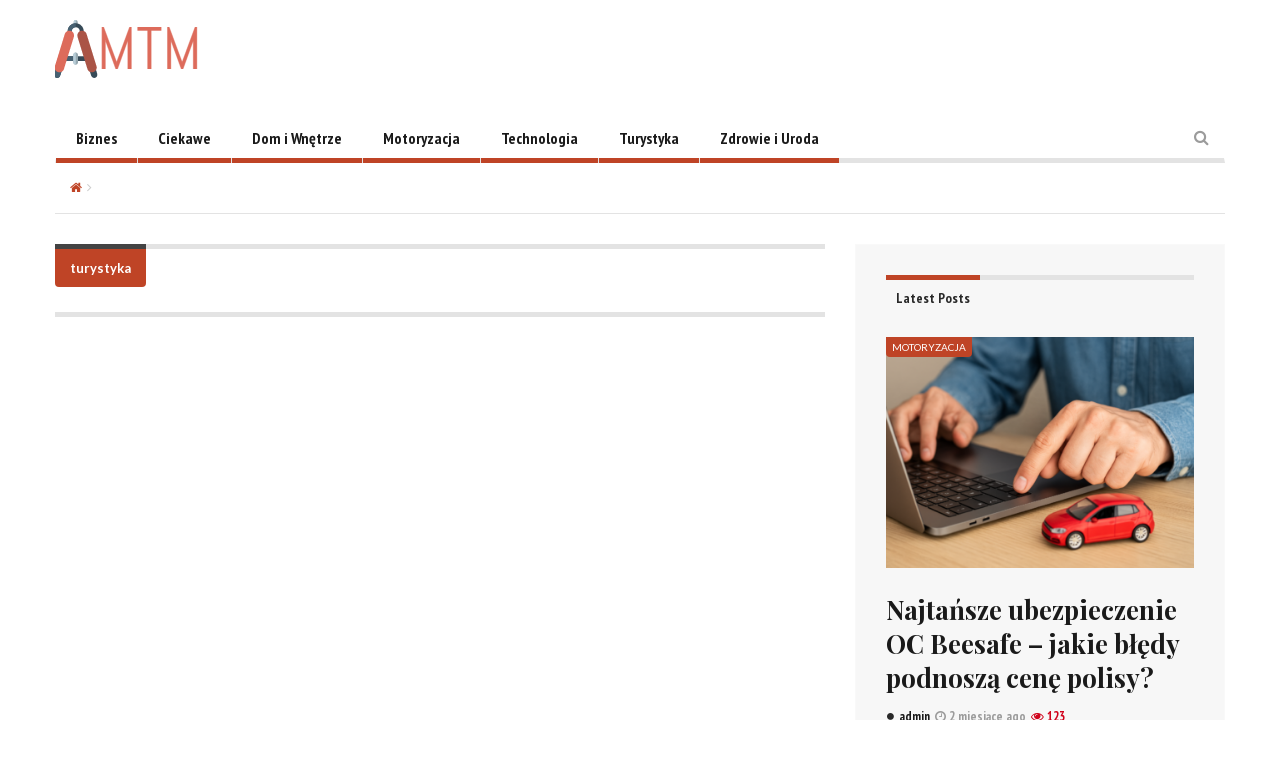

--- FILE ---
content_type: text/html; charset=UTF-8
request_url: https://amtm.pl/t/turystyka/
body_size: 12082
content:
<!DOCTYPE html>
<!--[if IE 7]>
<html class="ie ie7" lang="pl-PL">
<![endif]-->
<!--[if IE 8]>
<html class="ie ie8" lang="pl-PL">
<![endif]-->
<!--[if !(IE 7) | !(IE 8) ]><!-->
<html lang="pl-PL">
<!--<![endif]-->
<head>
	<meta charset="UTF-8">
	<meta name="description" content="">
	<meta name="viewport" content="width=device-width, initial-scale=1">

	<link rel="profile" href="http://gmpg.org/xfn/11">
	<link rel="pingback" href="https://amtm.pl/xmlrpc.php">

	<!-- HTML5 Shim and Respond.js IE8 support of HTML5 elements and media queries -->
	<!-- WARNING: Respond.js doesn't work if you view the page via file:// -->
	<!--[if lt IE 9]>
	<script src="https://oss.maxcdn.com/libs/html5shiv/3.7.0/html5shiv.js"></script>
	<script src="https://oss.maxcdn.com/libs/respond.js/1.4.2/respond.min.js"></script>
	
	<![endif]-->

		<link rel="shortcut icon" href="https://amtm.pl/wp-content/uploads/2018/10/amtm_fav.png" />
		<link rel="apple-touch-icon-precomposed" href="https://amtm.pl/wp-content/uploads/2018/10/amtm_fav.png" />
	
	<meta name='robots' content='index, follow, max-image-preview:large, max-snippet:-1, max-video-preview:-1' />

	<!-- This site is optimized with the Yoast SEO plugin v21.0 - https://yoast.com/wordpress/plugins/seo/ -->
	<title>Archiwa turystyka - amtm.pl</title>
	<link rel="canonical" href="https://amtm.pl/t/turystyka/" />
	<meta property="og:locale" content="pl_PL" />
	<meta property="og:type" content="article" />
	<meta property="og:title" content="Archiwa turystyka - amtm.pl" />
	<meta property="og:url" content="https://amtm.pl/t/turystyka/" />
	<meta property="og:site_name" content="amtm.pl" />
	<meta name="twitter:card" content="summary_large_image" />
	<script type="application/ld+json" class="yoast-schema-graph">{"@context":"https://schema.org","@graph":[{"@type":"CollectionPage","@id":"https://amtm.pl/t/turystyka/","url":"https://amtm.pl/t/turystyka/","name":"Archiwa turystyka - amtm.pl","isPartOf":{"@id":"https://amtm.pl/#website"},"breadcrumb":{"@id":"https://amtm.pl/t/turystyka/#breadcrumb"},"inLanguage":"pl-PL"},{"@type":"BreadcrumbList","@id":"https://amtm.pl/t/turystyka/#breadcrumb","itemListElement":[{"@type":"ListItem","position":1,"name":"Strona główna","item":"https://amtm.pl/"},{"@type":"ListItem","position":2,"name":"turystyka"}]},{"@type":"WebSite","@id":"https://amtm.pl/#website","url":"https://amtm.pl/","name":"amtm.pl","description":"","potentialAction":[{"@type":"SearchAction","target":{"@type":"EntryPoint","urlTemplate":"https://amtm.pl/?s={search_term_string}"},"query-input":"required name=search_term_string"}],"inLanguage":"pl-PL"}]}</script>
	<!-- / Yoast SEO plugin. -->


<link rel='dns-prefetch' href='//www.googletagmanager.com' />
<link rel='dns-prefetch' href='//fonts.googleapis.com' />
<link rel='dns-prefetch' href='//pagead2.googlesyndication.com' />
<link rel="alternate" type="application/rss+xml" title="amtm.pl &raquo; Kanał z wpisami" href="https://amtm.pl/feed/" />
<link rel="alternate" type="application/rss+xml" title="amtm.pl &raquo; Kanał z wpisami otagowanymi jako turystyka" href="https://amtm.pl/t/turystyka/feed/" />
<script type="text/javascript">
window._wpemojiSettings = {"baseUrl":"https:\/\/s.w.org\/images\/core\/emoji\/14.0.0\/72x72\/","ext":".png","svgUrl":"https:\/\/s.w.org\/images\/core\/emoji\/14.0.0\/svg\/","svgExt":".svg","source":{"concatemoji":"https:\/\/amtm.pl\/wp-includes\/js\/wp-emoji-release.min.js?ver=6.3.7"}};
/*! This file is auto-generated */
!function(i,n){var o,s,e;function c(e){try{var t={supportTests:e,timestamp:(new Date).valueOf()};sessionStorage.setItem(o,JSON.stringify(t))}catch(e){}}function p(e,t,n){e.clearRect(0,0,e.canvas.width,e.canvas.height),e.fillText(t,0,0);var t=new Uint32Array(e.getImageData(0,0,e.canvas.width,e.canvas.height).data),r=(e.clearRect(0,0,e.canvas.width,e.canvas.height),e.fillText(n,0,0),new Uint32Array(e.getImageData(0,0,e.canvas.width,e.canvas.height).data));return t.every(function(e,t){return e===r[t]})}function u(e,t,n){switch(t){case"flag":return n(e,"\ud83c\udff3\ufe0f\u200d\u26a7\ufe0f","\ud83c\udff3\ufe0f\u200b\u26a7\ufe0f")?!1:!n(e,"\ud83c\uddfa\ud83c\uddf3","\ud83c\uddfa\u200b\ud83c\uddf3")&&!n(e,"\ud83c\udff4\udb40\udc67\udb40\udc62\udb40\udc65\udb40\udc6e\udb40\udc67\udb40\udc7f","\ud83c\udff4\u200b\udb40\udc67\u200b\udb40\udc62\u200b\udb40\udc65\u200b\udb40\udc6e\u200b\udb40\udc67\u200b\udb40\udc7f");case"emoji":return!n(e,"\ud83e\udef1\ud83c\udffb\u200d\ud83e\udef2\ud83c\udfff","\ud83e\udef1\ud83c\udffb\u200b\ud83e\udef2\ud83c\udfff")}return!1}function f(e,t,n){var r="undefined"!=typeof WorkerGlobalScope&&self instanceof WorkerGlobalScope?new OffscreenCanvas(300,150):i.createElement("canvas"),a=r.getContext("2d",{willReadFrequently:!0}),o=(a.textBaseline="top",a.font="600 32px Arial",{});return e.forEach(function(e){o[e]=t(a,e,n)}),o}function t(e){var t=i.createElement("script");t.src=e,t.defer=!0,i.head.appendChild(t)}"undefined"!=typeof Promise&&(o="wpEmojiSettingsSupports",s=["flag","emoji"],n.supports={everything:!0,everythingExceptFlag:!0},e=new Promise(function(e){i.addEventListener("DOMContentLoaded",e,{once:!0})}),new Promise(function(t){var n=function(){try{var e=JSON.parse(sessionStorage.getItem(o));if("object"==typeof e&&"number"==typeof e.timestamp&&(new Date).valueOf()<e.timestamp+604800&&"object"==typeof e.supportTests)return e.supportTests}catch(e){}return null}();if(!n){if("undefined"!=typeof Worker&&"undefined"!=typeof OffscreenCanvas&&"undefined"!=typeof URL&&URL.createObjectURL&&"undefined"!=typeof Blob)try{var e="postMessage("+f.toString()+"("+[JSON.stringify(s),u.toString(),p.toString()].join(",")+"));",r=new Blob([e],{type:"text/javascript"}),a=new Worker(URL.createObjectURL(r),{name:"wpTestEmojiSupports"});return void(a.onmessage=function(e){c(n=e.data),a.terminate(),t(n)})}catch(e){}c(n=f(s,u,p))}t(n)}).then(function(e){for(var t in e)n.supports[t]=e[t],n.supports.everything=n.supports.everything&&n.supports[t],"flag"!==t&&(n.supports.everythingExceptFlag=n.supports.everythingExceptFlag&&n.supports[t]);n.supports.everythingExceptFlag=n.supports.everythingExceptFlag&&!n.supports.flag,n.DOMReady=!1,n.readyCallback=function(){n.DOMReady=!0}}).then(function(){return e}).then(function(){var e;n.supports.everything||(n.readyCallback(),(e=n.source||{}).concatemoji?t(e.concatemoji):e.wpemoji&&e.twemoji&&(t(e.twemoji),t(e.wpemoji)))}))}((window,document),window._wpemojiSettings);
</script>
<style type="text/css">
img.wp-smiley,
img.emoji {
	display: inline !important;
	border: none !important;
	box-shadow: none !important;
	height: 1em !important;
	width: 1em !important;
	margin: 0 0.07em !important;
	vertical-align: -0.1em !important;
	background: none !important;
	padding: 0 !important;
}
</style>
	<link rel='stylesheet' id='wp-block-library-css' href='https://amtm.pl/wp-includes/css/dist/block-library/style.min.css?ver=6.3.7' type='text/css' media='all' />
<style id='classic-theme-styles-inline-css' type='text/css'>
/*! This file is auto-generated */
.wp-block-button__link{color:#fff;background-color:#32373c;border-radius:9999px;box-shadow:none;text-decoration:none;padding:calc(.667em + 2px) calc(1.333em + 2px);font-size:1.125em}.wp-block-file__button{background:#32373c;color:#fff;text-decoration:none}
</style>
<style id='global-styles-inline-css' type='text/css'>
body{--wp--preset--color--black: #000000;--wp--preset--color--cyan-bluish-gray: #abb8c3;--wp--preset--color--white: #ffffff;--wp--preset--color--pale-pink: #f78da7;--wp--preset--color--vivid-red: #cf2e2e;--wp--preset--color--luminous-vivid-orange: #ff6900;--wp--preset--color--luminous-vivid-amber: #fcb900;--wp--preset--color--light-green-cyan: #7bdcb5;--wp--preset--color--vivid-green-cyan: #00d084;--wp--preset--color--pale-cyan-blue: #8ed1fc;--wp--preset--color--vivid-cyan-blue: #0693e3;--wp--preset--color--vivid-purple: #9b51e0;--wp--preset--gradient--vivid-cyan-blue-to-vivid-purple: linear-gradient(135deg,rgba(6,147,227,1) 0%,rgb(155,81,224) 100%);--wp--preset--gradient--light-green-cyan-to-vivid-green-cyan: linear-gradient(135deg,rgb(122,220,180) 0%,rgb(0,208,130) 100%);--wp--preset--gradient--luminous-vivid-amber-to-luminous-vivid-orange: linear-gradient(135deg,rgba(252,185,0,1) 0%,rgba(255,105,0,1) 100%);--wp--preset--gradient--luminous-vivid-orange-to-vivid-red: linear-gradient(135deg,rgba(255,105,0,1) 0%,rgb(207,46,46) 100%);--wp--preset--gradient--very-light-gray-to-cyan-bluish-gray: linear-gradient(135deg,rgb(238,238,238) 0%,rgb(169,184,195) 100%);--wp--preset--gradient--cool-to-warm-spectrum: linear-gradient(135deg,rgb(74,234,220) 0%,rgb(151,120,209) 20%,rgb(207,42,186) 40%,rgb(238,44,130) 60%,rgb(251,105,98) 80%,rgb(254,248,76) 100%);--wp--preset--gradient--blush-light-purple: linear-gradient(135deg,rgb(255,206,236) 0%,rgb(152,150,240) 100%);--wp--preset--gradient--blush-bordeaux: linear-gradient(135deg,rgb(254,205,165) 0%,rgb(254,45,45) 50%,rgb(107,0,62) 100%);--wp--preset--gradient--luminous-dusk: linear-gradient(135deg,rgb(255,203,112) 0%,rgb(199,81,192) 50%,rgb(65,88,208) 100%);--wp--preset--gradient--pale-ocean: linear-gradient(135deg,rgb(255,245,203) 0%,rgb(182,227,212) 50%,rgb(51,167,181) 100%);--wp--preset--gradient--electric-grass: linear-gradient(135deg,rgb(202,248,128) 0%,rgb(113,206,126) 100%);--wp--preset--gradient--midnight: linear-gradient(135deg,rgb(2,3,129) 0%,rgb(40,116,252) 100%);--wp--preset--font-size--small: 13px;--wp--preset--font-size--medium: 20px;--wp--preset--font-size--large: 36px;--wp--preset--font-size--x-large: 42px;--wp--preset--spacing--20: 0.44rem;--wp--preset--spacing--30: 0.67rem;--wp--preset--spacing--40: 1rem;--wp--preset--spacing--50: 1.5rem;--wp--preset--spacing--60: 2.25rem;--wp--preset--spacing--70: 3.38rem;--wp--preset--spacing--80: 5.06rem;--wp--preset--shadow--natural: 6px 6px 9px rgba(0, 0, 0, 0.2);--wp--preset--shadow--deep: 12px 12px 50px rgba(0, 0, 0, 0.4);--wp--preset--shadow--sharp: 6px 6px 0px rgba(0, 0, 0, 0.2);--wp--preset--shadow--outlined: 6px 6px 0px -3px rgba(255, 255, 255, 1), 6px 6px rgba(0, 0, 0, 1);--wp--preset--shadow--crisp: 6px 6px 0px rgba(0, 0, 0, 1);}:where(.is-layout-flex){gap: 0.5em;}:where(.is-layout-grid){gap: 0.5em;}body .is-layout-flow > .alignleft{float: left;margin-inline-start: 0;margin-inline-end: 2em;}body .is-layout-flow > .alignright{float: right;margin-inline-start: 2em;margin-inline-end: 0;}body .is-layout-flow > .aligncenter{margin-left: auto !important;margin-right: auto !important;}body .is-layout-constrained > .alignleft{float: left;margin-inline-start: 0;margin-inline-end: 2em;}body .is-layout-constrained > .alignright{float: right;margin-inline-start: 2em;margin-inline-end: 0;}body .is-layout-constrained > .aligncenter{margin-left: auto !important;margin-right: auto !important;}body .is-layout-constrained > :where(:not(.alignleft):not(.alignright):not(.alignfull)){max-width: var(--wp--style--global--content-size);margin-left: auto !important;margin-right: auto !important;}body .is-layout-constrained > .alignwide{max-width: var(--wp--style--global--wide-size);}body .is-layout-flex{display: flex;}body .is-layout-flex{flex-wrap: wrap;align-items: center;}body .is-layout-flex > *{margin: 0;}body .is-layout-grid{display: grid;}body .is-layout-grid > *{margin: 0;}:where(.wp-block-columns.is-layout-flex){gap: 2em;}:where(.wp-block-columns.is-layout-grid){gap: 2em;}:where(.wp-block-post-template.is-layout-flex){gap: 1.25em;}:where(.wp-block-post-template.is-layout-grid){gap: 1.25em;}.has-black-color{color: var(--wp--preset--color--black) !important;}.has-cyan-bluish-gray-color{color: var(--wp--preset--color--cyan-bluish-gray) !important;}.has-white-color{color: var(--wp--preset--color--white) !important;}.has-pale-pink-color{color: var(--wp--preset--color--pale-pink) !important;}.has-vivid-red-color{color: var(--wp--preset--color--vivid-red) !important;}.has-luminous-vivid-orange-color{color: var(--wp--preset--color--luminous-vivid-orange) !important;}.has-luminous-vivid-amber-color{color: var(--wp--preset--color--luminous-vivid-amber) !important;}.has-light-green-cyan-color{color: var(--wp--preset--color--light-green-cyan) !important;}.has-vivid-green-cyan-color{color: var(--wp--preset--color--vivid-green-cyan) !important;}.has-pale-cyan-blue-color{color: var(--wp--preset--color--pale-cyan-blue) !important;}.has-vivid-cyan-blue-color{color: var(--wp--preset--color--vivid-cyan-blue) !important;}.has-vivid-purple-color{color: var(--wp--preset--color--vivid-purple) !important;}.has-black-background-color{background-color: var(--wp--preset--color--black) !important;}.has-cyan-bluish-gray-background-color{background-color: var(--wp--preset--color--cyan-bluish-gray) !important;}.has-white-background-color{background-color: var(--wp--preset--color--white) !important;}.has-pale-pink-background-color{background-color: var(--wp--preset--color--pale-pink) !important;}.has-vivid-red-background-color{background-color: var(--wp--preset--color--vivid-red) !important;}.has-luminous-vivid-orange-background-color{background-color: var(--wp--preset--color--luminous-vivid-orange) !important;}.has-luminous-vivid-amber-background-color{background-color: var(--wp--preset--color--luminous-vivid-amber) !important;}.has-light-green-cyan-background-color{background-color: var(--wp--preset--color--light-green-cyan) !important;}.has-vivid-green-cyan-background-color{background-color: var(--wp--preset--color--vivid-green-cyan) !important;}.has-pale-cyan-blue-background-color{background-color: var(--wp--preset--color--pale-cyan-blue) !important;}.has-vivid-cyan-blue-background-color{background-color: var(--wp--preset--color--vivid-cyan-blue) !important;}.has-vivid-purple-background-color{background-color: var(--wp--preset--color--vivid-purple) !important;}.has-black-border-color{border-color: var(--wp--preset--color--black) !important;}.has-cyan-bluish-gray-border-color{border-color: var(--wp--preset--color--cyan-bluish-gray) !important;}.has-white-border-color{border-color: var(--wp--preset--color--white) !important;}.has-pale-pink-border-color{border-color: var(--wp--preset--color--pale-pink) !important;}.has-vivid-red-border-color{border-color: var(--wp--preset--color--vivid-red) !important;}.has-luminous-vivid-orange-border-color{border-color: var(--wp--preset--color--luminous-vivid-orange) !important;}.has-luminous-vivid-amber-border-color{border-color: var(--wp--preset--color--luminous-vivid-amber) !important;}.has-light-green-cyan-border-color{border-color: var(--wp--preset--color--light-green-cyan) !important;}.has-vivid-green-cyan-border-color{border-color: var(--wp--preset--color--vivid-green-cyan) !important;}.has-pale-cyan-blue-border-color{border-color: var(--wp--preset--color--pale-cyan-blue) !important;}.has-vivid-cyan-blue-border-color{border-color: var(--wp--preset--color--vivid-cyan-blue) !important;}.has-vivid-purple-border-color{border-color: var(--wp--preset--color--vivid-purple) !important;}.has-vivid-cyan-blue-to-vivid-purple-gradient-background{background: var(--wp--preset--gradient--vivid-cyan-blue-to-vivid-purple) !important;}.has-light-green-cyan-to-vivid-green-cyan-gradient-background{background: var(--wp--preset--gradient--light-green-cyan-to-vivid-green-cyan) !important;}.has-luminous-vivid-amber-to-luminous-vivid-orange-gradient-background{background: var(--wp--preset--gradient--luminous-vivid-amber-to-luminous-vivid-orange) !important;}.has-luminous-vivid-orange-to-vivid-red-gradient-background{background: var(--wp--preset--gradient--luminous-vivid-orange-to-vivid-red) !important;}.has-very-light-gray-to-cyan-bluish-gray-gradient-background{background: var(--wp--preset--gradient--very-light-gray-to-cyan-bluish-gray) !important;}.has-cool-to-warm-spectrum-gradient-background{background: var(--wp--preset--gradient--cool-to-warm-spectrum) !important;}.has-blush-light-purple-gradient-background{background: var(--wp--preset--gradient--blush-light-purple) !important;}.has-blush-bordeaux-gradient-background{background: var(--wp--preset--gradient--blush-bordeaux) !important;}.has-luminous-dusk-gradient-background{background: var(--wp--preset--gradient--luminous-dusk) !important;}.has-pale-ocean-gradient-background{background: var(--wp--preset--gradient--pale-ocean) !important;}.has-electric-grass-gradient-background{background: var(--wp--preset--gradient--electric-grass) !important;}.has-midnight-gradient-background{background: var(--wp--preset--gradient--midnight) !important;}.has-small-font-size{font-size: var(--wp--preset--font-size--small) !important;}.has-medium-font-size{font-size: var(--wp--preset--font-size--medium) !important;}.has-large-font-size{font-size: var(--wp--preset--font-size--large) !important;}.has-x-large-font-size{font-size: var(--wp--preset--font-size--x-large) !important;}
.wp-block-navigation a:where(:not(.wp-element-button)){color: inherit;}
:where(.wp-block-post-template.is-layout-flex){gap: 1.25em;}:where(.wp-block-post-template.is-layout-grid){gap: 1.25em;}
:where(.wp-block-columns.is-layout-flex){gap: 2em;}:where(.wp-block-columns.is-layout-grid){gap: 2em;}
.wp-block-pullquote{font-size: 1.5em;line-height: 1.6;}
</style>
<link rel='stylesheet' id='fave-bootstrap.min-css' href='https://amtm.pl/wp-content/themes/magzilla/css/bootstrap.min.css?ver=6.3.7' type='text/css' media='all' />
<link rel='stylesheet' id='fave-bootstrap-theme.min-css' href='https://amtm.pl/wp-content/themes/magzilla/css/bootstrap-theme.min.css?ver=6.3.7' type='text/css' media='all' />
<link rel='stylesheet' id='fave-font-awesome.min-css' href='https://amtm.pl/wp-content/themes/magzilla/css/font-awesome.min.css?ver=4.5.0' type='text/css' media='all' />
<link rel='stylesheet' id='fave-jquery.jscrollpane-css' href='https://amtm.pl/wp-content/themes/magzilla/css/jquery.jscrollpane.css?ver=6.3.7' type='text/css' media='all' />
<link rel='stylesheet' id='fave-owl.carousel.all.min-css' href='https://amtm.pl/wp-content/themes/magzilla/css/owl.carousel.all.min.css?ver=2.0.0' type='text/css' media='all' />
<link rel='stylesheet' id='fave-magnific-popup-css' href='https://amtm.pl/wp-content/themes/magzilla/css/magnific-popup.css?ver=1.0.0' type='text/css' media='all' />
<link rel='stylesheet' id='fave-main-css' href='https://amtm.pl/wp-content/themes/magzilla/css/main.css?ver=6.3.7' type='text/css' media='all' />
<link rel='stylesheet' id='fave-options-css' href='https://amtm.pl/wp-content/themes/magzilla/css/options.css?ver=6.3.7' type='text/css' media='all' />
<link rel='stylesheet' id='style-css' href='https://amtm.pl/wp-content/themes/magzilla/style.css?ver=1' type='text/css' media='all' />
<link rel='stylesheet' id='google-fonts-css' href='https://fonts.googleapis.com/css?subset=latin%2Clatin-ext&#038;family=Lato%3A300italic%2C400italic%2C500italic%2C600italic%2C700italic%2C800italic%2C300%2C400%2C500%2C600%2C700%2C800%7CPlayfair+Display%3A300italic%2C400italic%2C500italic%2C600italic%2C700italic%2C800italic%2C300%2C400%2C500%2C600%2C700%2C800%7CPlayfair+Display%3A300italic%2C400italic%2C500italic%2C600italic%2C700italic%2C800italic%2C300%2C400%2C500%2C600%2C700%2C800%7CPT+Sans+Narrow%3A300italic%2C400italic%2C500italic%2C600italic%2C700italic%2C800italic%2C300%2C400%2C500%2C600%2C700%2C800%7CPT+Sans+Narrow%3A300italic%2C400italic%2C500italic%2C600italic%2C700italic%2C800italic%2C300%2C400%2C500%2C600%2C700%2C800%7CPT+Sans+Narrow%3A300italic%2C400italic%2C500italic%2C600italic%2C700italic%2C800italic%2C300%2C400%2C500%2C600%2C700%2C800%7CPlayfair+Display%3A300italic%2C400italic%2C500italic%2C600italic%2C700italic%2C800italic%2C300%2C400%2C500%2C600%2C700%2C800%7CLato%3A300italic%2C400italic%2C500italic%2C600italic%2C700italic%2C800italic%2C300%2C400%2C500%2C600%2C700%2C800%7CPT+Sans+Narrow%3A300italic%2C400italic%2C500italic%2C600italic%2C700italic%2C800italic%2C300%2C400%2C500%2C600%2C700%2C800%7CPlayfair+Display%3A300italic%2C400italic%2C500italic%2C600italic%2C700italic%2C800italic%2C300%2C400%2C500%2C600%2C700%2C800%7CPT+Sans+Narrow%3A300italic%2C400italic%2C500italic%2C600italic%2C700italic%2C800italic%2C300%2C400%2C500%2C600%2C700%2C800%7CPT+Sans+Narrow%3A300italic%2C400italic%2C500italic%2C600italic%2C700italic%2C800italic%2C300%2C400%2C500%2C600%2C700%2C800%7CPlayfair+Display%3A300italic%2C400italic%2C500italic%2C600italic%2C700italic%2C800italic%2C300%2C400%2C500%2C600%2C700%2C800%7CPT+Serif%3A300italic%2C400italic%2C500italic%2C600italic%2C700italic%2C800italic%2C300%2C400%2C500%2C600%2C700%2C800+rel%3D%27stylesheet%27+type%3D%27text%2Fcss&#038;ver=6.3.7' type='text/css' media='all' />
<script type='text/javascript' src='https://amtm.pl/wp-includes/js/jquery/jquery.min.js?ver=3.7.0' id='jquery-core-js'></script>
<script type='text/javascript' src='https://amtm.pl/wp-includes/js/jquery/jquery-migrate.min.js?ver=3.4.1' id='jquery-migrate-js'></script>

<!-- Google Analytics snippet added by Site Kit -->
<script type='text/javascript' src='https://www.googletagmanager.com/gtag/js?id=UA-183763681-61' id='google_gtagjs-js' async></script>
<script id="google_gtagjs-js-after" type="text/javascript">
window.dataLayer = window.dataLayer || [];function gtag(){dataLayer.push(arguments);}
gtag('set', 'linker', {"domains":["amtm.pl"]} );
gtag("js", new Date());
gtag("set", "developer_id.dZTNiMT", true);
gtag("config", "UA-183763681-61", {"anonymize_ip":true});
gtag("config", "G-0MNWE3WGEJ");
</script>

<!-- End Google Analytics snippet added by Site Kit -->
<link rel="https://api.w.org/" href="https://amtm.pl/wp-json/" /><link rel="alternate" type="application/json" href="https://amtm.pl/wp-json/wp/v2/tags/146" /><link rel="EditURI" type="application/rsd+xml" title="RSD" href="https://amtm.pl/xmlrpc.php?rsd" />
<meta name="generator" content="WordPress 6.3.7" />
<meta name="generator" content="Site Kit by Google 1.108.0" /><script type="text/javascript">

</script>

	<style type="text/css">

		/********************** Body **********************/
		
		
		body,
		.calendar caption,
		.calendar,
		.value-number,
		.value-text,
		.progress-bar,
		.form-control,
		.mag-info,
		.post-tags a,
		.btn,
		.wpcf7-submit {
			font-family: "PT Serif", serif;
		}


		
		body {
			font-size: 16px;
			line-height: 22px;
			color: #282828;
			background-color: #ffffff;
		    font-weight: 500;
		    font-style: normal;
		    letter-spacing: 0px;
		    text-transform: none;
		}
		@media (max-width: 480px) {
			body {
				font-size: 14px;
				line-height: 24px;
				color: #282828;
				background-color: #ffffff;
			}
			.continue-reading {
				font-size: 12px;
			}
		}

		#bbpress-forums, 
		#bbpress-forums ul.bbp-lead-topic, 
		#bbpress-forums ul.bbp-topics, 
		#bbpress-forums ul.bbp-forums, 
		#bbpress-forums ul.bbp-replies, 
		#bbpress-forums ul.bbp-search-results {
			font-size: 16px;
			line-height: 22px;
			color: #282828;
		    font-weight: 500;
		    font-style: normal;
		    letter-spacing: 0px;
		    text-transform: none;
		}
		
		.comment-entry {
			font-size: 16px;
			line-height: 22px;
			color: #282828;
		    font-weight: 500;
		    font-style: normal;
		    letter-spacing: 0px;
		    text-transform: none;
		}
		/****************************************** Titles and headings *************************************/
		
		
		.widget .post-title.module-small-title,
		.widget .post-title.module-big-title,
		.widget .post-title,
		.archive .post-title,
		.archive .post-title.module-big-title, 
		.archive .post-title.module-small-title,
		.overlay,
		.wp-caption .image-credits,
		.score-label,
		.widget_tags a,
		select,
		.table > thead > tr > th,
		.widget-social-profiles,
		.modal-title,
		.modal,
		.post-navigation a,
		.comment-author,
		.comment-date,
		.reply,
		.slider-label,
		.post-gallery,
		.wp-caption-text,
		.progress-title,
		.widget-tabs .nav > li > a,
		.video-gallery-top,
		.video-gallery,
		.breadcrumb,
		.page-title,
		.sitemap h2,
		.magazilla-main-nav .post-title.module-small-title {
			font-family: "Playfair Display", sans-serif;
		}
		.archive .post-title {
			font-size: 16px;
			line-height: 24px;
			font-weight: 500;
			font-style: normal;
		    letter-spacing: 0px;
			text-transform: none; 
		}
		.search-results .page-title,
		.search-result-posts .post-title,
		.archive .page-title {
			font-size: 8px;
			line-height: 16px;
		}
		
		/* ******************************************************** */
		/* Site Layout
		/* ******************************************************** */

		
		
		
		@media (min-width: 1200px) {

			.container {
				max-width: 1200px;
				width: auto;
			}

			.boxed-layout .external-wrap {
				max-width: 1230px;
			}
		}

		

		/* *********************************************************
		/* Logo Settings
		/* *********************************************************/

				.logo-wrap, .header-7 .logo-wrap {
		margin-top: 20px;;
		;
		}

		.mag-info {
			color: #141414		}

		.header-1,
		.header-2,
		.header-3,
		.header-4,
		.header-6 {
		    background-color: #ffffff;
		}


		/* ******************************************************** */
		/* Primary Nav
		/* ******************************************************** */
		
				.magazilla-main-nav,
		.mobile-menu,
		.header-5,
		.header-7 {
			font-family: "PT Sans Narrow", sans-serif;
		}
				.magazilla-main-nav .nav > li > a,
		.mobile-menu .nav > li > a,
		.header-5 > li > a,
		.header-7 > li > a {
			font-size: 16px;
			/*background-color: #fff;*/
		    font-style: normal;
		    letter-spacing: 0px;
		    text-transform: none;
		}

		[class*="navbar-header-"] .nav > li > a {
			line-height: 20px;
			font-weight: 700;
		}

		/* ******************************************************** */
		/* Secondary Nav
		/* ******************************************************** */
		
		
		.magazilla-top-nav {
			font-family: "PT Sans Narrow", sans-serif;
		}

				.magazilla-top-nav .navbar-nav > li > a {
			font-size: 16px;
			font-style: normal;
		    letter-spacing: 0px;
		    text-transform: none;
		    color: #000000;
			line-height: 20px;
			font-weight: 500;
		}
		.magazilla-top-nav { /* external wrap */
			background-color: #f7f7f7;
			border-top: none;
			border-right: none;
			border-bottom: 1px solid #D1D1D1;
			border-left: none;
		}
		.magazilla-top-nav .top-menu {
			background-color: #f7f7f7;
			border-top: none;
			border-right: none;
			border-left: none;
			border-bottom: none;
		}
		.magazilla-top-nav .navbar-nav .post-author-social-links a:hover,
		.magazilla-top-nav .navbar-nav .post-author-social-links  a,
		.magazilla-top-nav .navbar-nav .post-author-social-links:hover  a { 
			color: #000000; 
		}
		/* ******************************************************** */
		/* Header 5
		/* ******************************************************** */
		.header-5,
		.header-7 {
			background-color: #ffffff;
		}
		.header-5 .navbar-nav > li > a,
		.header-7 .navbar-nav > li > a {
			color: #000000;
			font-size: 14px;
    		text-transform: uppercase;
		}

		/* ******************************************************** */
		/* Main Menu
		/* ******************************************************** */
		.magazilla-main-nav .nav > ul > li > a,
		.mobile-menu .nav > ul > li > a,
		.header-5 > ul > li > a,
		.header-7 > ul > li > a {
		    background-color: #ffffff;
		    color: #000000;
		}

		[class*="navbar-header-"] {
		    border-bottom-color: #E3E3E3;
		}
		

		/* ******************************************************** */
		/* Mobile Menu
		/* ******************************************************** */
		.mobile-menu .navbar-header {
			background-color: #fff;
			border-bottom: 1px solid #E3E3E3;
		}
		.mobile-menu .mobile-menu-btn, .mobile-menu .mobile-search-btn {
			color: #000000;
		}

		/* ******************************************************** */
		/* Footer
		/* ******************************************************** */
		.footer {
			background-color: #333333;
		}
		.footer,
		.footer .widget .post-author-for-archive .post-meta li,
		.footer .widget-body,
		.footer .widget-title,
		.footer .post-author i,
		.footer .post-date a {
			color: #cccccc;
		}
		.footer .widget .post-author-social-links a,
		.footer .post-title a,
		.footer .post-author a,
		.footer .widget a,
		.footer .widget li:before {
			color: #ffffff;
		}
		.footer .widget-title {
			border-bottom: 1px solid rgba(255,255,255, .2);
		}
		.bottom-footer {
			background-color: #000000;
			color: #666666;
		}


		
		
		h1.favethemes_text_logo,
		.mobile-menu .navbar-brand {
			font-family: "Playfair Display";
		}

		
		h1.favethemes_text_logo,
		.mobile-menu .navbar-brand {
			font-size: 36px;
			line-height: 36px;
			font-weight: 700;
			font-style: normal;
		    letter-spacing: 0px;
		    text-transform: none;
			color: #000000;
		}
		.mobile-menu .navbar-brand {
			font-size: 22px;
			line-height: 22px;
			letter-spacing: -10px;
		}
		h1.favethemes_text_logo a {
			color: #000000;
		}


		/* ******************************************************** */
		/* Modules Titles
		/* ******************************************************** */
		
				.post-title.module-big-title,
		.post-title.module-small-title,
		.gallery-title-big,
		.gallery-title-small {
			font-family: "Playfair Display";
		}
		
		
				.module-category,
		.module-top-topics {
			font-family: "Lato";
			font-size: 13px;
			line-height: 13px;
			font-weight: 700;
			font-style: normal;
		    letter-spacing: 0px;
		    text-transform: none;
		}
		
		/* Options for SMALL titles */
		.module-4-three-cols .module-big-title,
		.module-5-three-cols .module-big-title,
		.fave-post-set-layout .module-small-title,
		.post .module-small-title,
		.module-small-title,
		.gallery-title-small,
		.slide .gallery-title-small,
		/*.thumb .gallery-title-small,*/
		.thumb.big-thumb .gallery-title-small{
			font-size: 18px;
			line-height: 26px;
			margin: 0 0 10px;
			font-weight: 700;
			font-style: normal;
		    letter-spacing: 0px;
		    text-transform: none;
		}
		@media (max-width: 1199px) and (min-width: 992px) {
			.thumb.big-thumb .gallery-title-small,
			.gallery-4 .thumb .gallery-title-small {			
				font-size: 14px;;
				line-height: 20px;
				margin: 0;
			}
		}
		@media (max-width: 991px){ 
			.thumb.big-thumb .gallery-title-small,
			.gallery-4 .thumb .gallery-title-small  {
				font-size: 12px;
				line-height: 18px;
			}
		}
		.gallery-title-small.title-cols-4 {
			font-size: 14px;
			line-height: 22px;
			margin: 0 0 10px;
			font-weight: 700;
			font-style: normal;
		    letter-spacing: 0px;
		    text-transform: none;
		}
		/* Options for BIG titles */
		.banner-slide .gallery-title-big,
		.wpb_wrapper .module-big-title,
		.module-big-title,
		.sitemap h2 {
			font-size: 30px;
			line-height: 38px;
			margin: 0 0 10px;
			font-weight: 700;

			font-style: normal;
		    letter-spacing: 0px;
		    text-transform: none;
		}
		@media (min-width: 992px) and (max-width: 1199px) {
			.banner-slide .gallery-title-big,
			.wpb_wrapper .module-big-title,
			.module-big-title {
				font-size: 24px;
				line-height: 34px;
			}
			.post .module-small-title, 
			.module-small-title {
				font-size: 16px;
				line-height: 24px;
			}
		}
		@media (max-width: 991px) {
			.banner-slide .gallery-title-big,
			.wpb_wrapper .module-big-title,
			.module-big-title,
			.archive .post-title {
				font-size: 24px;
				line-height: 30px;
				margin: 20px 0 10px;
			}
			.post .module-small-title, 
			.module-small-title {
				font-size: 14px;
				line-height: 20px;
				margin: 0 0 10px;
			}
		}
		@media (max-width: 767px) {
			.banner-slide .gallery-title-big,
			.wpb_wrapper .module-big-title,
			.module-big-title,
			.archive .post-title {
				font-size: 20px;
				line-height: 26px;
				margin: 20px 0 10px;
			}
			.post .module-small-title, 
			.module-small-title {
				font-size: 12px;
				line-height: 18px;
				margin: 0 0 10px;
			}
		}
		
		
		.widget .widget-body .module-small-title {
			font-size: 14px;
			line-height: 20px;
			margin: 0 0 10px;
			font-weight: 700;
			font-style: normal;
		    letter-spacing: 0px;
		    text-transform: none;
		}
		.widget .widget-body .module-big-title {
			font-size: 26px;
			line-height: 34px;
			margin: 0 0 10px;
			font-weight: 700;

			font-style: normal;
		    letter-spacing: 0px;
		    text-transform: none;
		}
		@media (min-width: 768px) and (max-width: 991px) {
			.widget .widget-body .module-big-title {
				font-size: 24px;
				line-height: 30px;
				margin: 0 0 10px;
			}
		}




		
		.thumb .gallery-title-small {
			font-size: 16px;;
			line-height: 24px;
			margin: 0 0 10px;
			font-weight: 700;
			font-style: normal;
	    	letter-spacing: 0px;
	    	text-transform: none;
		}
		@media (min-width: 768px) and (max-width: 991px) { 
			.thumb .gallery-title-small {
				font-size: 14px;;
				line-height: 20px;
				margin: 0;
			}
		}
		@media (max-width: 991px) {
			.thumb .gallery-title-small,
			.thumb.small-thumb .gallery-title-small {
				font-size: 12px;;
				line-height: 18px;
				margin: 0;
			}
		}
		
		
		/* Options for BIG titles on mobile */
		/* IMPORTANT: MUST have same option on small at line #237 */
		@media (min-width: 768px) and (max-width: 979px) {
			.module-5-two-cols .module-big-title,
			.module-4-two-cols .module-big-title,
			.module-8-two-cols .gallery-title-small {
				font-size: 20px;
				line-height: 28px;
				margin: 0 0 10px;
				font-weight: 700;
				font-style: normal;
		    	letter-spacing: 0px;
		    	text-transform: none;
			}
			.gallery-title-small,
			.slide .gallery-title-small {
				font-size: 12px;;
				line-height: 20px;
				margin: 0 0 10px;
				font-weight: 700;
				font-style: normal;
		    	letter-spacing: 0px;
		    	text-transform: none;
			}
		}
		/* IMPORTANT: MUST have same option on small at line #237 */
		@media (max-width: 767px) {
			.module-small-title {
				font-size: 16px;;
				line-height: 24px;
				margin: 0 0 10px;
				font-weight: 700;
				font-style: normal;
		    	letter-spacing: 0px;
		    	text-transform: none;
			}
		}
		@media (max-width: 480px) {
			.module-big-title,
			.module-1 .module-big-title,
			.module-2 .module-big-title,
			.module-6 .module-big-title,
			.module-4-two-cols .module-big-title,
			.module-5-two-cols .module-big-title,
			.widget .widget-body .module-big-title {
				font-size: 18px;;
				line-height: 26px;
				margin: 0 0 10px;
				font-weight: 700;
				font-style: normal;
		    	letter-spacing: 0px;
		    	text-transform: none;
			}
			.module-small-title {
				font-size: 16px;;
				line-height: 24px;
				margin: 0 0 10px;
				font-weight: 700;
				font-style: normal;
		    	letter-spacing: 0px;
		    	text-transform: none;
			}
			.gallery-title-small,
			.slide .gallery-title-small {
				font-size: 12px;;
				line-height: 20px;
				margin: 0 0 10px;
				font-weight: 700;
				font-style: normal;
		    	letter-spacing: 0px;
		    	text-transform: none;
			}
			.widget .widget-body .module-small-title {
				font-size: 12px;
				line-height: 18px;
				margin: 0 0 10px;
				font-weight: 700;
				font-style: normal;
		    	letter-spacing: 0px;
		    	text-transform: none;
			}
		}

		/* ******************************************************** */
		/* Widgets Titles
		/* ******************************************************** */
		
				.module-top,
		.widget-title,
		.wpb_wrapper .widget-title,
		.widget-tabs .nav > li > a,
		.widget-social-profiles .social-count,
		.widget-social-profiles .social-text,
		.widget-social-profiles .social-button a {
			font-family: "PT Sans Narrow";
		}

		
		.widget-top {
			text-align: left;
		}

		.widget-title,
		.wpb_wrapper .widget-title,
		.widget-tabs .nav > li > a {
			font-size: 14px;
			line-height: 16px;
			font-weight: 700;

			font-style: normal;
	    	letter-spacing: 0px;
	    	text-transform: none;
		}

		/* ******************************************************** */
		/* Breadcrumb
		/* ******************************************************** */
		
		
		.breadcrumb {
			font-family: "Lato";
		}

		
		.breadcrumb {
			font-size: 13px;
			line-height: 13px;
			font-weight: 500;
			font-style: normal;
	    	letter-spacing: 0px;
	    	text-transform: none;
		}

		/* ******************************************************** */
		/* Single Post Title
		/* ******************************************************** */
		
		
		.entry-title {
			font-family: "Playfair Display";
		}

		
		.entry-title,
		.page-title {
			font-size: 48px;
			line-height: 56px;
			font-weight: 700;
			font-style: normal;
	    	letter-spacing: 0px;
	    	text-transform: none;
		}
		@media (min-width: 768px) and (max-width: 991px) {
			.entry-title,
			.page-title,
			.full-screen-cover .entry-title,
			.wide-cover .entry-title {
				font-size: 32px;
				line-height: 40px;
			}
		}
		@media (max-width: 767px) {
			.entry-title,
			.page-title,
			.full-screen-cover .entry-title,
			.wide-cover .entry-title  {
				font-size: 28px;
				line-height: 36px;
			}
		}
		@media (max-width: 480px) {
			.entry-title,
			.page-title,
			.full-screen-cover .entry-title,
			.wide-cover .entry-title  {
				font-size: 24px;
				line-height: 32px;
			}
		}
		/* ******************************************************** */
		/* Posts Meta
		/* ******************************************************** */
		
		
		.post-meta,
		.post-author,
		.post-meta .post-category a,
		.comment-author,
		.comment-date,
		.comment-reply-link {
			font-family: "PT Sans Narrow";
		}

		
		.post-meta li,
		.widget-body .post-meta li,
		.post-author,
		.widget .post-author-for-archive .post-author {
			font-size: 13px;
			line-height: 21px;
			font-weight: 700;
			font-style: normal;
	    	letter-spacing: 0px;
	    	text-transform: none;
		}
		@media (min-width: 768px) and (max-width: 991px) {
			.post-meta li,
			.widget-body .post-meta li,
			.post-author,
			.widget .post-author-for-archive .post-author {
				font-size: 11px;
				line-height: 17px;
			}
		}
		.post-meta i.fa-calendar-o,
		.post-meta i.fa-file-o {
			font-size: 11px;
			top: -1px;
			position: relative;
			margin-right: 2px;
		}

		@media (max-width: 480px) {
			.post-meta li,
			.widget-body .post-meta li,
			.post-author {
				font-size: 11px;
				line-height: 19px;
				font-weight: 700;
				font-style: normal;
		    	letter-spacing: 0px;
		    	text-transform: none;
			}
		}

		/* ******************************************************** */
		/* Single Post Meta
		/* ******************************************************** */
		
		
		.single-post .entry-header .post-meta,
		.single-post .entry-header .post-author,
		.single-post .entry-header .post-meta .post-category a {
			font-family: "PT Sans Narrow";
		}

		
		.single-post .entry-header .post-meta,
		.single-post .entry-header .post-author {
			font-size: 14px;
			line-height: 22px;
			font-weight: 700;
			font-style: normal;
	    	letter-spacing: 0px;
	    	text-transform: none;
		}

		/* ******************************************************** */
		/* Single Post Sections Titles
		/* ******************************************************** */
		
		
		.post-tags .module-title,
		.post-about-the-author .module-title,
		.related-post .module-title,
		.comment-respond .module-title,
		.post-comments .module-title {
			font-family: "PT Sans Narrow";
		}

		
		.post-tags .module-title,
		.post-about-the-author .module-title,
		.related-post .module-title,
		.comment-respond .module-title,
		.post-comments .module-title {
			font-size: 14px;
			line-height: 16px;
			font-weight: 700;
			font-style: normal;
	    	letter-spacing: 0px;
	    	text-transform: none;
		}
		/* ******************************************************** */
		/* Headings
		/* ******************************************************** */
		
				.entry-content h1,
		.entry-content h2,
		.entry-content h3,
		.entry-content h4,
		.entry-content h5,
		.entry-content h6 {
			font-family: "Playfair Display";
		}
		
		.entry-content h1 {
			font-size: 40px;
			line-height: 48px;
			font-weight: 500;
		}
		.entry-content h2 {
			font-size: 32px;
			line-height: 40px;
			font-weight: 500;
		}
		.entry-content h3 {
			font-size: 24px;
			line-height: 32px;
			font-weight: 500;
		}
		.entry-content h4 {
			font-size: 20px;
			line-height: 28px;
			font-weight: 500;
		}
		.entry-content h5 {
			font-size: 18px;
			line-height: 26px;
			font-weight: 700;
		}
		.entry-content h6 {
			font-size: 16px;
			line-height: 24px;
			font-weight: 700;
		}


		@media (max-width: 767px) {
			.entry-content h1,
			.entry-content h1 {
				font-size: 24px;
				line-height: 32px;
			}
			.entry-content h2,
			.entry-content h1 {
				font-size: 20px;
				line-height: 28px;
			}
			.entry-content h3,
			.entry-content h1 {
				font-size: 16px;
				line-height: 24px;
			}
			.entry-content h4,
			.entry-content h1 {
				font-size: 16px;
				line-height: 24px;
			}
			.entry-content h5,
			.entry-content h1 {
				font-size: 16px;
				line-height: 24px;
			}
			.entry-content h6,
			.entry-content h1 {
				font-size: 16px;
				line-height: 24px;
			}
		}


		/* ******************************************************** */
		/* Colors
		/* ******************************************************** */
						a,
		a:hover,
		.post-total-comments a,
		.thumb-content .post-meta .post-total-comments a,
		.calendar caption,
		.navbar-inverse .navbar-nav > li > a:hover,
		.navbar-inverse .navbar-nav > .open > a,
		.navbar-inverse .navbar-nav > .open > a:focus,
		.navbar-inverse .navbar-nav > .open > a:hover,
		.navbar-inverse .navbar-nav > li.dropdown:hover > a,
		.btn-link,
		.post-pagination .pagination .active a,
		.post-pagination .pagination a:hover,
		.reply,
		.post-review p,
		.post-review h4,
		.progress-bar,
		.progress-title,
		.widget-tabs .nav > li.active > a,
		.icon_rollover_color,
		.componentWrapper .qualityOver,
		ul li a:hover,
		.megamenu-links-4-cols > li > ul > li > a:hover,
		.megamenu-links-3-cols > li > ul > li > a:hover,
		.magazilla-top-nav-dark .navbar-nav > li:hover > a,
		.magazilla-top-nav-light .navbar-nav > li > a:hover,
		.dropdown-menu > li > a:hover,
		.footer .widget .post-author-social-links a:hover,
		.footer .post-title a:hover,
		.footer .post-author a:hover,
		.gallery-title-small a:hover,
		.header-5 .menu-tab-nav > li.tab-link.active > a,
		.header-7 .menu-tab-nav > li.tab-link.active > a {
			color: #bf4426;
		}

		.btn-theme,
		.post-category a,
		.module-category a,
		.header-5 .navbar-nav > li > a:hover, 
		.header-5 .navbar-nav > li > a:focus,
		.header-7 .navbar-nav > li > a:hover, 
		.header-7 .navbar-nav > li > a:focus,
		.feedburner-subscribe,
		.wpcf7-submit,
		.banner-slide .owl-theme .owl-controls .owl-nav div:hover {
			background-color: #bf4426;
		}

		.btn-theme:hover {
			background-color: rgba( 191, 68, 38, .75);
		}
		.post-review {
			background-color: rgba( 191, 68, 38, .1);
		}
		.module-title,
		.blockquote-left,
		.blockquote-right,
		.blockquote-center,
		.widget-title,
		.widget-tabs .nav-tabs > li.active > a,
		.widget-tabs .nav-tabs > li.active > a:focus,
		.widget-tabs .nav-tabs > li.active > a:hover {
			border-color: #bf4426;
		}

		.widget_archives ul li:before {
			border-color: transparent #bf4426;
		}

		[class*="navbar-header-"] .nav > li > a,
		.nav .open > a,
		.nav .open > a:focus,
		.nav .open > a:hover,
		.post-pagination .pagination .active {
			border-bottom-color: #bf4426;
		}

		.post-review-bars {
			border-top-color: #bf4426;
		}

		.score-label,
		.widget_tags a,
		.post-tags a,
		#today,
		.widget-instagramm-slider .owl-theme .owl-controls .owl-nav div,
		.navbar-inverse,
		[class*="navbar-header-"] .nav > li > a:hover,
		.owl-carousel-menu.owl-theme .owl-controls .owl-nav div,
		.nav .open > a,
		.review,
		.jspDrag,
		.grid-banner-slide .owl-theme .owl-controls .owl-nav div,
		.category-label a,
		.dropdown-menu .yamm-content .nav > li > a:hover {
			background-color: #bf4426;
		}

		.playlist-video.selected,
		.playlist-video:hover {
			border-left: 3px solid #bf4426;
		}

		.comment-body-author, .bypostauthor {
			background-color: rgba( 191, 68, 38, .05);

			border: 1px solid rgba( 191, 68, 38, .2);
		}
		#favethemes_mobile_nav>li {
			border-left: 3px solid #bf4426;
		}
		/* ******************************************************** */
		/* Sidebar
		/* ******************************************************** */
		.sidebar,
		.wpb_widgetised_column {
			background-color: #f7f7f7;
			border: 1px  solid #f9f9f9;
			padding-top: 30px;
			padding-bottom: 30px;
			padding-left: 30px;
			padding-right: 30px;
		}

		/* ******************************************************** */
		/* Categories and taxonomy colors
		/* ******************************************************** */
		/* ******************************************************** */
/* Custom CSS
/* ******************************************************** */
h1.favethemes_text_logo, .mobile-menu .navbar-brand {
    font-size: 36px;
    line-height: 36px;
    font-weight: 700;
    font-style: normal;
    letter-spacing: 0px;
    text-transform: none;
    margin-top: 41px;
    color: #000000;
}

.home .page-header {display: none}
	</style>


<!-- Google AdSense snippet added by Site Kit -->
<meta name="google-adsense-platform-account" content="ca-host-pub-2644536267352236">
<meta name="google-adsense-platform-domain" content="sitekit.withgoogle.com">
<!-- End Google AdSense snippet added by Site Kit -->
<meta name="generator" content="Powered by WPBakery Page Builder - drag and drop page builder for WordPress."/>
<!--[if lte IE 9]><link rel="stylesheet" type="text/css" href="https://amtm.pl/wp-content/plugins/js_composer/assets/css/vc_lte_ie9.min.css" media="screen"><![endif]-->
<!-- Google AdSense snippet added by Site Kit -->
<script async="async" src="https://pagead2.googlesyndication.com/pagead/js/adsbygoogle.js?client=ca-pub-4720536360252551&amp;host=ca-host-pub-2644536267352236" crossorigin="anonymous" type="text/javascript"></script>

<!-- End Google AdSense snippet added by Site Kit -->
<noscript><style type="text/css"> .wpb_animate_when_almost_visible { opacity: 1; }</style></noscript></head>


<body class="archive tag tag-turystyka tag-146 wpb-js-composer js-comp-ver-5.4.5 vc_responsive">

	<div id="fb-root"></div>
	<script>(function(d, s, id) {
			var js, fjs = d.getElementsByTagName(s)[0];
			if (d.getElementById(id)) return;
			js = d.createElement(s); js.id = id;
			js.src = "//connect.facebook.net/en_US/sdk.js#xfbml=1&version=v2.5&appId=217780371604666";
			fjs.parentNode.insertBefore(js, fjs);
		}(document, 'script', 'facebook-jssdk'));
	</script>

	<div class="external-wrap ">

		
		
<div class="header-2 hidden-xs hidden-sm" itemscope itemtype="http://schema.org/WPHeader">
		<!-- header 1 -->
	<div class="container">
		<div class="row">
			<div class="col-xs-4 col-sm-12 col-md-4 col-lg-4">
				<div class="logo-wrap text-left">
					
<h1 >
	<a href="https://amtm.pl/">
		
		
								 <img src="https://amtm.pl/wp-content/uploads/2018/10/amtm.png" width="250" height="42" alt="amtm.pl" title="amtm.pl - "/>
						
	</a>
</h1>

<div class="mag-info"></div>				</div>
			</div>
			<div class="col-xs-8 col-sm-12 col-md-8 col-lg-8">
								<div class="banner-right"><script async src="//pagead2.googlesyndication.com/pagead/js/adsbygoogle.js"></script>
<!-- 728x90 -->
<ins class="adsbygoogle"
     style="display:inline-block;width:728px;height:90px"
     data-ad-client="ca-pub-4720536360252551"
     data-ad-slot="1498601752"></ins>
<script>
(adsbygoogle = window.adsbygoogle || []).push({});
</script></div>
							</div>
		</div>
	</div>
	
<div class="container">
    <div class="row">
        <div class="col-xs-12 col-sm-12 col-md-12 col-lg-12">

            <nav class="magazilla-main-nav navbar yamm navbar-header-1" data-sticky="1" >
                <div class="sticky_inner">
                    <ul id="main-nav" class="nav navbar-nav"><li id="menu-item-3243" class="menu-item menu-item-type-taxonomy menu-item-object-category menu-item-3243 fave-menu-cat-74"><a href="https://amtm.pl/k/biznes/">Biznes</a></li>
<li id="menu-item-3244" class="menu-item menu-item-type-taxonomy menu-item-object-category menu-item-3244 fave-menu-cat-1"><a href="https://amtm.pl/k/ciekawe/">Ciekawe</a></li>
<li id="menu-item-3245" class="menu-item menu-item-type-taxonomy menu-item-object-category menu-item-3245 fave-menu-cat-27"><a href="https://amtm.pl/k/dom-i-wnetrze/">Dom i Wnętrze</a></li>
<li id="menu-item-3246" class="menu-item menu-item-type-taxonomy menu-item-object-category menu-item-3246 fave-menu-cat-38"><a href="https://amtm.pl/k/motoryzacja/">Motoryzacja</a></li>
<li id="menu-item-3247" class="menu-item menu-item-type-taxonomy menu-item-object-category menu-item-3247 fave-menu-cat-12"><a href="https://amtm.pl/k/technologia/">Technologia</a></li>
<li id="menu-item-3248" class="menu-item menu-item-type-taxonomy menu-item-object-category menu-item-3248 fave-menu-cat-181"><a href="https://amtm.pl/k/turystyka/">Turystyka</a></li>
<li id="menu-item-3249" class="menu-item menu-item-type-taxonomy menu-item-object-category menu-item-3249 fave-menu-cat-8"><a href="https://amtm.pl/k/zdrowie-i-uroda/">Zdrowie i Uroda</a></li>
</ul>
                                        <form method="get" action="https://amtm.pl/" class="navbar-form navbar-right navbar-search">
    <div class="form-group">
        <input type="text" name="s" id="s_header" class="form-control" placeholder="Search">
    </div>
    <div class="form_submit_btn btn-link"><i class="fa fa-search"></i></div>
</form>
                                    </div>
            </nav><!-- navbar -->
        </div>
    </div>
</div></div><!-- header-2 -->
		
<nav class="navbar mobile-menu hidden-lg visible-xs visible-sm" data-sticky="1">
	<div class="container-fluid">

		<div class="navbar-header">
			<button type="button" class="navbar-toggle mobile-menu-btn collapsed" data-toggle="collapse" data-target="#mobile-menu" aria-expanded="false">
				<span class="sr-only">Toggle navigation</span>
				<i class="fa fa-bars"></i>
			</button>

			<a class="navbar-brand mobile_logo" href="https://amtm.pl/">
							</a>

			<button type="button" class="navbar-toggle collapsed mobile-search-btn" data-toggle="collapse" data-target="#mobile-search" aria-expanded="false">
				<span class="sr-only">Toggle navigation</span>
				<i class="fa fa-search"></i>
			</button>
		</div>

		<div class="navbar-collapse collapse mobile-menu-collapse" id="mobile-menu" style="height: 0px;">

			<ul id="favethemes_mobile_nav" class="nav navbar-nav"><li id="nav-menu-item-3243" class="menu-item menu-item-type-taxonomy menu-item-object-category fave-menu-cat-74"><a href="https://amtm.pl/k/biznes/">Biznes</a></li>
<li id="nav-menu-item-3244" class="menu-item menu-item-type-taxonomy menu-item-object-category fave-menu-cat-1"><a href="https://amtm.pl/k/ciekawe/">Ciekawe</a></li>
<li id="nav-menu-item-3245" class="menu-item menu-item-type-taxonomy menu-item-object-category fave-menu-cat-27"><a href="https://amtm.pl/k/dom-i-wnetrze/">Dom i Wnętrze</a></li>
<li id="nav-menu-item-3246" class="menu-item menu-item-type-taxonomy menu-item-object-category fave-menu-cat-38"><a href="https://amtm.pl/k/motoryzacja/">Motoryzacja</a></li>
<li id="nav-menu-item-3247" class="menu-item menu-item-type-taxonomy menu-item-object-category fave-menu-cat-12"><a href="https://amtm.pl/k/technologia/">Technologia</a></li>
<li id="nav-menu-item-3248" class="menu-item menu-item-type-taxonomy menu-item-object-category fave-menu-cat-181"><a href="https://amtm.pl/k/turystyka/">Turystyka</a></li>
<li id="nav-menu-item-3249" class="menu-item menu-item-type-taxonomy menu-item-object-category fave-menu-cat-8"><a href="https://amtm.pl/k/zdrowie-i-uroda/">Zdrowie i Uroda</a></li>
</ul>
		</div>

		<div class="collapse navbar-collapse" id="mobile-search">
			<form class="navbar-form navbar-search" method="get" action="https://amtm.pl/">
				<input type="text" name="s" id="s_mobile" class="form-control" placeholder="Search">
			</form>
		</div>

	</div> <!-- end container-fluid -->
	<!-- mobile-menu-layer -->
	<div class="mobile-menu-layer"></div>
</nav>
		
<div class="container">
	<div class="row">
		<div class="col-xs-12 col-sm-12 col-md-12 col-lg-12">
			<ul class="breadcrumb"><li itemscope itemtype="http://data-vocabulary.org/Breadcrumb"><a itemprop="url" href="https://amtm.pl/"><i class="fa fa-home"></i></a></li><li class="current"></li></ul>		</div>
	</div>
</div>
		
		<div class="magzilla-main-wrap">
<div class="container">
	

	<div class="row">
		
		<div class="col-lg-8 col-md-8 col-sm-8 col-xs-12 main-box-for-load-more">
			
			
			<div class="module-top clearfix">
				<div class="module-category pull-left">
					<a>
					                    turystyka                    
                                    	</a>
				</div>
			</div>
			

			

<div class="archive archive-a-b post-archive">
	
	<div class="row">
		<div class="fave-loop-wrap">
		
				
		</div><!-- .fave-loop-wrap -->
	</div><!-- .row -->	
	
</div><!-- archive post-archive -->

						<div class="row">
				<div class="col-xs-12 col-sm-12 col-md-12 col-lg-12">
					
<div class="pagination-wrap module-top">
	
	
</div>				</div>
			</div>
						
		</div><!-- col-lg-12 col-md-12 col-sm-12 col-xs-12 -->

				<div class="col-lg-4 col-md-4 col-sm-4 col-xs-12 ">
			
<aside class="sidebar" itemscope itemtype="http://schema.org/WPSideBar">
	<div id="magazilla_latest_posts-3" class="widget widget_magazilla_latest_posts"><h3 class="widget-title">Latest Posts</h3>


<div class="widget-body">




<div class="latest-post">

<div class="featured-image-wrap">
<div class="category-label"><a class="cat-color-38" href="https://amtm.pl/k/motoryzacja/">Motoryzacja</a></div>

<a href="https://amtm.pl/najtansze-ubezpieczenie-oc-beesafe-jakie-bledy-podnosza-cene-polisy/">
<img alt="Najtańsze ubezpieczenie OC Beesafe – jakie błędy podnoszą cenę polisy?" width="370" height="277" class="featured-image" src="https://amtm.pl/wp-content/uploads/2025/11/Najtansze-ubezpieczenie-OC-Beesafe--370x277.png">
</a>
</div><!-- featured-image-wrap -->

<article class="post">
<h2 class="post-title module-big-title"><a href="https://amtm.pl/najtansze-ubezpieczenie-oc-beesafe-jakie-bledy-podnosza-cene-polisy/">Najtańsze ubezpieczenie OC Beesafe – jakie błędy podnoszą cenę polisy?</a></h2>
<ul class="list-inline post-meta">

<li class="post-author cat-author-color-38 "><i class="fa fa-circle"></i> <a href="https://amtm.pl/author/tomasz_f8588yw3/">admin</a></li>
<!-- <li>|</li> -->


	<li class="post-date" datetime="17 listopada, 2025" itemprop="datePublished">
		<a>
        <span><i class="fa fa-clock-o"></i>
	        2 miesiące ago        </span>
		</a>
	</li>


<li class="post-total-shares"><i class="fa fa-eye"></i> 123</li>
<!-- <li>|</li> -->

</ul><!-- .post-meta -->
<div class="post-content post-small-content">
<p>Dlaczego nawet drobne błędy mogą podnieść cenę OC Kierowcy często zakładają, że cena OC zależy wyłącznie od wieku,. <a class="continue-reading" href="https://amtm.pl/najtansze-ubezpieczenie-oc-beesafe-jakie-bledy-podnosza-cene-polisy/">Continue reading <i class="fa fa-angle-double-right"></i></a></p>
</div><!-- post-content -->
</article><!-- .post -->
</div>






<div class="latest-post">
<div class="row">
<div class="col-xs-4 col-sm-12 col-md-4 col-lg-4">
<div class="featured-image-wrap">
<div class="category-label"><a class="cat-color-8" href="https://amtm.pl/k/zdrowie-i-uroda/">Zdrowie i Uroda</a></div>
<a href="https://amtm.pl/pakiety-medyczne-dla-seniora-co-wybrac-gdy-pojawiaja-sie-pierwsze-problemy-zdrowotne/">
<img alt="Pakiety medyczne dla seniora – co wybrać, gdy pojawiają się pierwsze problemy zdrowotne?" width="200" height="200" class="featured-image" src="https://amtm.pl/wp-content/uploads/2025/11/prywatne-ubezpieczenie-zdrowotne-200x200.png">
</a>
</div>
</div>
<div class="col-xs-8 col-sm-12 col-md-8 col-lg-8 no-padding-left">
<h2 class="post-title module-small-title">
<a href="https://amtm.pl/pakiety-medyczne-dla-seniora-co-wybrac-gdy-pojawiaja-sie-pierwsze-problemy-zdrowotne/">Pakiety medyczne dla seniora – co wybrać, gdy pojawiają się pierwsze problemy zdrowotne?</a>
</h2>
<ul class="list-inline post-meta">

<li class="post-author cat-author-color-8 "><i class="fa fa-circle"></i> <a href="https://amtm.pl/author/tomasz_f8588yw3/">admin</a></li>
<!-- <li>|</li> -->


	<li class="post-date" datetime="3 listopada, 2025" itemprop="datePublished">
		<a>
        <span><i class="fa fa-clock-o"></i>
	        2 miesiące ago        </span>
		</a>
	</li>


<li class="post-total-shares"><i class="fa fa-eye"></i> 183</li>
<!-- <li>|</li> -->

</ul><!-- .post-meta -->
</div>
</div>
</div>







<div class="latest-post">
<div class="row">
<div class="col-xs-4 col-sm-12 col-md-4 col-lg-4">
<div class="featured-image-wrap">
<div class="category-label"><a class="cat-color-12" href="https://amtm.pl/k/technologia/">Technologia</a></div>
<a href="https://amtm.pl/panwybierak-szybki-sposob-na-wybor-taniego-i-niezawodnego-internetu/">
<img alt="Panwybierak – szybki sposób na wybór taniego i niezawodnego internetu" width="200" height="200" class="featured-image" src="https://amtm.pl/wp-content/uploads/2025/09/najtanszy-internet-mobilny-bez-limitua-200x200.png">
</a>
</div>
</div>
<div class="col-xs-8 col-sm-12 col-md-8 col-lg-8 no-padding-left">
<h2 class="post-title module-small-title">
<a href="https://amtm.pl/panwybierak-szybki-sposob-na-wybor-taniego-i-niezawodnego-internetu/">Panwybierak – szybki sposób na wybór taniego i niezawodnego internetu</a>
</h2>
<ul class="list-inline post-meta">

<li class="post-author cat-author-color-12 "><i class="fa fa-circle"></i> <a href="https://amtm.pl/author/tomasz_f8588yw3/">admin</a></li>
<!-- <li>|</li> -->


	<li class="post-date" datetime="5 września, 2025" itemprop="datePublished">
		<a>
        <span><i class="fa fa-clock-o"></i>
	        4 miesiące ago        </span>
		</a>
	</li>


<li class="post-total-shares"><i class="fa fa-eye"></i> 342</li>
<!-- <li>|</li> -->

</ul><!-- .post-meta -->
</div>
</div>
</div>







<div class="latest-post">
<div class="row">
<div class="col-xs-4 col-sm-12 col-md-4 col-lg-4">
<div class="featured-image-wrap">
<div class="category-label"><a class="cat-color-27" href="https://amtm.pl/k/dom-i-wnetrze/">Dom i Wnętrze</a></div>
<a href="https://amtm.pl/nowoczesna-kuchnia-pod-chmurka-grilluj-gotuj-i-spedzaj-czas-w-ogrodzie-z-klasa/">
<img alt="Nowoczesna kuchnia pod chmurką – grilluj, gotuj i spędzaj czas w ogrodzie z klasą" width="200" height="200" class="featured-image" src="https://amtm.pl/wp-content/uploads/2025/06/Zestawy-mebli-ogrodowych-200x200.png">
</a>
</div>
</div>
<div class="col-xs-8 col-sm-12 col-md-8 col-lg-8 no-padding-left">
<h2 class="post-title module-small-title">
<a href="https://amtm.pl/nowoczesna-kuchnia-pod-chmurka-grilluj-gotuj-i-spedzaj-czas-w-ogrodzie-z-klasa/">Nowoczesna kuchnia pod chmurką – grilluj, gotuj i spędzaj czas w ogrodzie z klasą</a>
</h2>
<ul class="list-inline post-meta">

<li class="post-author cat-author-color-27 "><i class="fa fa-circle"></i> <a href="https://amtm.pl/author/tomasz_f8588yw3/">admin</a></li>
<!-- <li>|</li> -->


	<li class="post-date" datetime="19 czerwca, 2025" itemprop="datePublished">
		<a>
        <span><i class="fa fa-clock-o"></i>
	        7 miesięcy ago        </span>
		</a>
	</li>


<li class="post-total-shares"><i class="fa fa-eye"></i> 296</li>
<!-- <li>|</li> -->

</ul><!-- .post-meta -->
</div>
</div>
</div>







<div class="latest-post">
<div class="row">
<div class="col-xs-4 col-sm-12 col-md-4 col-lg-4">
<div class="featured-image-wrap">
<div class="category-label"><a class="cat-color-8" href="https://amtm.pl/k/zdrowie-i-uroda/">Zdrowie i Uroda</a></div>
<a href="https://amtm.pl/gdzie-kupic-elegancka-odziez-online-przewodnik-dla-kobiet/">
<img alt="Gdzie kupić elegancką odzież online? Przewodnik dla kobiet" width="200" height="200" class="featured-image" src="https://amtm.pl/wp-content/uploads/2025/04/DALL·E-2025-04-07-18.22.30-A-highly-realistic-image-of-a-modern-online-fashion-store-photography-setup.-The-scene-shows-elegant-womens-clothing-such-as-tailored-blazers-silk-b-200x200.webp">
</a>
</div>
</div>
<div class="col-xs-8 col-sm-12 col-md-8 col-lg-8 no-padding-left">
<h2 class="post-title module-small-title">
<a href="https://amtm.pl/gdzie-kupic-elegancka-odziez-online-przewodnik-dla-kobiet/">Gdzie kupić elegancką odzież online? Przewodnik dla kobiet</a>
</h2>
<ul class="list-inline post-meta">

<li class="post-author cat-author-color-8 "><i class="fa fa-circle"></i> <a href="https://amtm.pl/author/tomasz_f8588yw3/">admin</a></li>
<!-- <li>|</li> -->


	<li class="post-date" datetime="29 kwietnia, 2025" itemprop="datePublished">
		<a>
        <span><i class="fa fa-clock-o"></i>
	        9 miesięcy ago        </span>
		</a>
	</li>


<li class="post-total-shares"><i class="fa fa-eye"></i> 666</li>
<!-- <li>|</li> -->

</ul><!-- .post-meta -->
</div>
</div>
</div>






</div>


</div><div id="custom_html-3" class="widget_text widget widget_custom_html"><div class="textwidget custom-html-widget"><script async src="//pagead2.googlesyndication.com/pagead/js/adsbygoogle.js"></script>
<!-- prawe menu wordpresss -->
<ins class="adsbygoogle"
    style="display:inline-block;width:300px;height:600px"
    data-ad-client="ca-pub-4720536360252551"
    data-ad-slot="6096246953"></ins>
<script>
(adsbygoogle = window.adsbygoogle || []).push({});
</script></div></div><div id="archives-2" class="widget widget_archive"><h3 class="widget-title">Archiwa</h3>
			<ul>
					<li><a href='https://amtm.pl/2025/11/'>listopad 2025</a></li>
	<li><a href='https://amtm.pl/2025/09/'>wrzesień 2025</a></li>
	<li><a href='https://amtm.pl/2025/06/'>czerwiec 2025</a></li>
	<li><a href='https://amtm.pl/2025/04/'>kwiecień 2025</a></li>
	<li><a href='https://amtm.pl/2025/03/'>marzec 2025</a></li>
	<li><a href='https://amtm.pl/2025/02/'>luty 2025</a></li>
	<li><a href='https://amtm.pl/2025/01/'>styczeń 2025</a></li>
	<li><a href='https://amtm.pl/2024/12/'>grudzień 2024</a></li>
	<li><a href='https://amtm.pl/2024/11/'>listopad 2024</a></li>
	<li><a href='https://amtm.pl/2024/10/'>październik 2024</a></li>
	<li><a href='https://amtm.pl/2024/07/'>lipiec 2024</a></li>
	<li><a href='https://amtm.pl/2024/06/'>czerwiec 2024</a></li>
	<li><a href='https://amtm.pl/2024/05/'>maj 2024</a></li>
	<li><a href='https://amtm.pl/2024/03/'>marzec 2024</a></li>
	<li><a href='https://amtm.pl/2024/02/'>luty 2024</a></li>
	<li><a href='https://amtm.pl/2023/12/'>grudzień 2023</a></li>
	<li><a href='https://amtm.pl/2023/11/'>listopad 2023</a></li>
	<li><a href='https://amtm.pl/2023/09/'>wrzesień 2023</a></li>
	<li><a href='https://amtm.pl/2023/08/'>sierpień 2023</a></li>
	<li><a href='https://amtm.pl/2023/07/'>lipiec 2023</a></li>
	<li><a href='https://amtm.pl/2023/05/'>maj 2023</a></li>
	<li><a href='https://amtm.pl/2023/01/'>styczeń 2023</a></li>
	<li><a href='https://amtm.pl/2022/12/'>grudzień 2022</a></li>
	<li><a href='https://amtm.pl/2022/11/'>listopad 2022</a></li>
	<li><a href='https://amtm.pl/2022/10/'>październik 2022</a></li>
	<li><a href='https://amtm.pl/2022/09/'>wrzesień 2022</a></li>
	<li><a href='https://amtm.pl/2022/08/'>sierpień 2022</a></li>
	<li><a href='https://amtm.pl/2022/07/'>lipiec 2022</a></li>
	<li><a href='https://amtm.pl/2022/06/'>czerwiec 2022</a></li>
	<li><a href='https://amtm.pl/2022/05/'>maj 2022</a></li>
	<li><a href='https://amtm.pl/2022/04/'>kwiecień 2022</a></li>
	<li><a href='https://amtm.pl/2022/03/'>marzec 2022</a></li>
	<li><a href='https://amtm.pl/2022/01/'>styczeń 2022</a></li>
	<li><a href='https://amtm.pl/2021/12/'>grudzień 2021</a></li>
	<li><a href='https://amtm.pl/2021/11/'>listopad 2021</a></li>
	<li><a href='https://amtm.pl/2021/10/'>październik 2021</a></li>
	<li><a href='https://amtm.pl/2021/08/'>sierpień 2021</a></li>
	<li><a href='https://amtm.pl/2021/07/'>lipiec 2021</a></li>
	<li><a href='https://amtm.pl/2021/06/'>czerwiec 2021</a></li>
	<li><a href='https://amtm.pl/2021/05/'>maj 2021</a></li>
	<li><a href='https://amtm.pl/2021/04/'>kwiecień 2021</a></li>
	<li><a href='https://amtm.pl/2021/02/'>luty 2021</a></li>
	<li><a href='https://amtm.pl/2021/01/'>styczeń 2021</a></li>
	<li><a href='https://amtm.pl/2020/12/'>grudzień 2020</a></li>
	<li><a href='https://amtm.pl/2020/11/'>listopad 2020</a></li>
	<li><a href='https://amtm.pl/2020/09/'>wrzesień 2020</a></li>
	<li><a href='https://amtm.pl/2020/08/'>sierpień 2020</a></li>
	<li><a href='https://amtm.pl/2020/07/'>lipiec 2020</a></li>
	<li><a href='https://amtm.pl/2020/04/'>kwiecień 2020</a></li>
	<li><a href='https://amtm.pl/2020/03/'>marzec 2020</a></li>
	<li><a href='https://amtm.pl/2020/02/'>luty 2020</a></li>
	<li><a href='https://amtm.pl/2020/01/'>styczeń 2020</a></li>
	<li><a href='https://amtm.pl/2019/12/'>grudzień 2019</a></li>
	<li><a href='https://amtm.pl/2019/11/'>listopad 2019</a></li>
			</ul>

			</div></aside><!-- .sidebar -->			</div><!-- col-lg-4 col-md-4 col-sm-4 col-xs-12 -->
		
	</div><!-- .row -->
</div>



</div><!-- Magzilla-main-wrap -->
<footer class="footer" itemscope itemtype="http://schema.org/WPFooter">

	
			<div class="top-footer">
		<div class="container">
			<div class="row">
				
					                <div class="col-xs-12 col-sm-4 col-md-4 col-lg-4">
	                     <div id="block-3" class="widget widget_block"><p><a href="https://amtm.pl/mapa-strony">Sitemap</a></p></div>	                </div>
	            				
											</div>
		</div>
	</div><!-- top-footer -->
	
<div class="bottom-footer">
	<div class="container">
		<div class="row">
			<div class="col-xs-12 col-sm-6 col-md-6 col-lg-6">
				<p>© Copyright 2018. All right reserved.</p>
			</div>
			<div class="col-xs-12 col-sm-6 col-md-6 col-lg-6">
				
				<ul id="footer-nav" class="nav navbar-nav navbar-right"><li class="menu-item menu-item-type-taxonomy menu-item-object-category menu-item-3243 fave-menu-cat-74"><a href="https://amtm.pl/k/biznes/">Biznes</a></li>
<li class="menu-item menu-item-type-taxonomy menu-item-object-category menu-item-3244 fave-menu-cat-1"><a href="https://amtm.pl/k/ciekawe/">Ciekawe</a></li>
<li class="menu-item menu-item-type-taxonomy menu-item-object-category menu-item-3245 fave-menu-cat-27"><a href="https://amtm.pl/k/dom-i-wnetrze/">Dom i Wnętrze</a></li>
<li class="menu-item menu-item-type-taxonomy menu-item-object-category menu-item-3246 fave-menu-cat-38"><a href="https://amtm.pl/k/motoryzacja/">Motoryzacja</a></li>
<li class="menu-item menu-item-type-taxonomy menu-item-object-category menu-item-3247 fave-menu-cat-12"><a href="https://amtm.pl/k/technologia/">Technologia</a></li>
<li class="menu-item menu-item-type-taxonomy menu-item-object-category menu-item-3248 fave-menu-cat-181"><a href="https://amtm.pl/k/turystyka/">Turystyka</a></li>
<li class="menu-item menu-item-type-taxonomy menu-item-object-category menu-item-3249 fave-menu-cat-8"><a href="https://amtm.pl/k/zdrowie-i-uroda/">Zdrowie i Uroda</a></li>
</ul>
			</div>
		</div>
	</div>
</div><!-- bottom-footer --></footer>

</div><!-- .external-wrap -->	

<script type='text/javascript' src='https://amtm.pl/wp-content/themes/magzilla/js/bootstrap.min.js?ver=1.6.0' id='fave-bootstrap.min-js'></script>
<script type='text/javascript' src='https://amtm.pl/wp-content/themes/magzilla/js/plugins.js?ver=1.6.0' id='fave-plugins-js'></script>
<script type='text/javascript' src='https://amtm.pl/wp-content/themes/magzilla/js/custom.min.js?ver=1.6.0' id='fave-custom.min-js'></script>
<script type="text/javascript">

</script>
	
	 
	 
	 
	 
	</body>
</html>

--- FILE ---
content_type: text/html; charset=utf-8
request_url: https://www.google.com/recaptcha/api2/aframe
body_size: 250
content:
<!DOCTYPE HTML><html><head><meta http-equiv="content-type" content="text/html; charset=UTF-8"></head><body><script nonce="0UF0Mo7-h2aKqjXhvEnWRA">/** Anti-fraud and anti-abuse applications only. See google.com/recaptcha */ try{var clients={'sodar':'https://pagead2.googlesyndication.com/pagead/sodar?'};window.addEventListener("message",function(a){try{if(a.source===window.parent){var b=JSON.parse(a.data);var c=clients[b['id']];if(c){var d=document.createElement('img');d.src=c+b['params']+'&rc='+(localStorage.getItem("rc::a")?sessionStorage.getItem("rc::b"):"");window.document.body.appendChild(d);sessionStorage.setItem("rc::e",parseInt(sessionStorage.getItem("rc::e")||0)+1);localStorage.setItem("rc::h",'1768436948320');}}}catch(b){}});window.parent.postMessage("_grecaptcha_ready", "*");}catch(b){}</script></body></html>